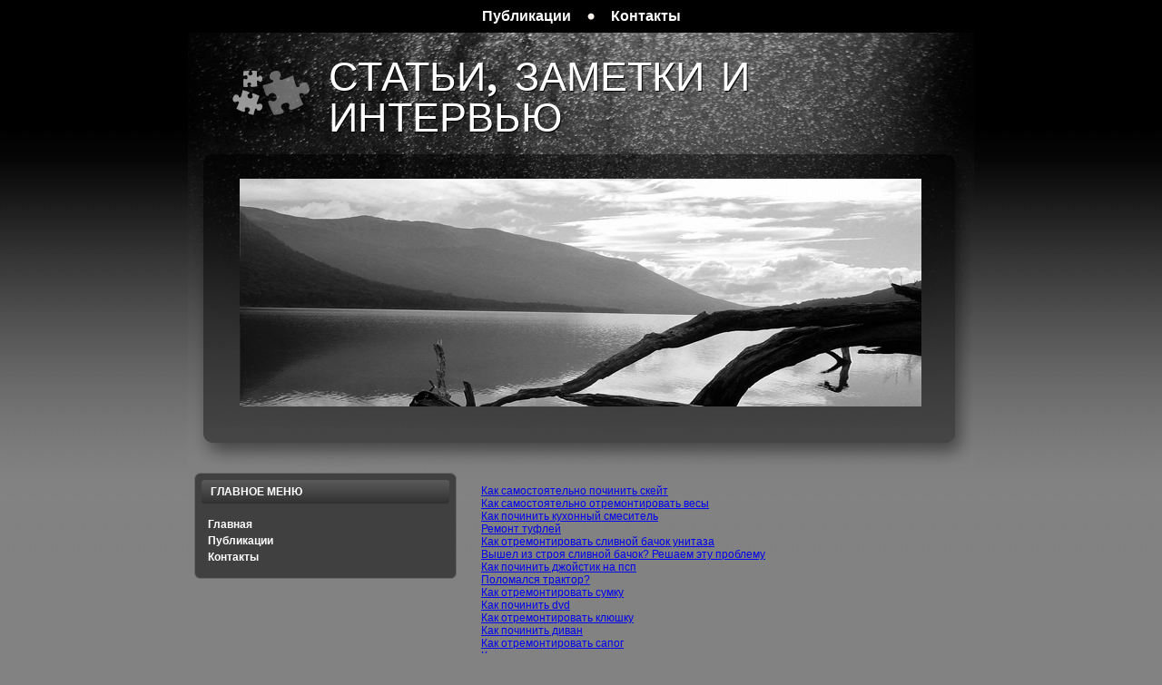

--- FILE ---
content_type: text/html
request_url: http://somarconference.ru/articles.html
body_size: 3673
content:

<!DOCTYPE html PUBLIC "-//W3C//DTD XHTML 1.0 Transitional//EN" "http://www.w3.org/TR/xhtml1/DTD/xhtml1-transitional.dtd">
<html class="firefox firefox14" xmlns="http://www.w3.org/1999/xhtml" dir="ltr" lang="ru-RU"><head profile="http://gmpg.org/xfn/11"><meta http-equiv="Content-Type" content="text/html; charset=windows-1251">

<title>Статьи, заметки и интервью
</title>
<meta name="keywords" content="">
<meta name="Description" content="">
<link rel="stylesheet" href="tmpl/style.css" type="text/css" media="screen">
<!--[if IE 6]><link rel="stylesheet" href="tmpl/style.ie6.css" type="text/css" media="screen" />
<![endif]-->
<!--[if IE 7]><link rel="stylesheet" href="tmpl/style.ie7.css" type="text/css" media="screen" />
<![endif]-->


<!-- Include jQuery -->




<script type="text/javascript" src="tmpl/jquery_002.js"></script>
<script type="text/javascript" src="tmpl/comment-reply.js"></script>

 
<link rel="prev" title="Публикации
" href=articles.html>



<!-- Include the Nivo Slider CSS file -->
<link rel="stylesheet" href="tmpl/nivo-slider.css" type="text/css" media="screen">
<!-- Include the Nivo Slider JS file -->
<script src="tmpl/jquery.js" type="text/javascript"></script>
<!-- Set up the Nivo Slider -->

<script type="text/javascript">
jQuery(window).load(function() {
	jQuery('#slider').nivoSlider();
});
</script>

<script type="text/javascript" src="tmpl/script.js"></script>

</head>
<body class="home page page-id-111 page-template-default">
<div id="art-main">
    <div class="art-sheet">
        <div class="art-sheet-body">
        
        <div style="position: absolute; width: 473px; height: 49px; z-index: 2; left:155px; top:67px" id="capa2" align="left">
<div class="bnd-title">Статьи, заметки и интервью
</div>
</div>

<div style="position: absolute; width: 469px; height: 40px; z-index: 2; left:156px; top:113px" id="capa2" align="left">

</div>	



		<div style="position: absolute; width: 743px; height: 224px; z-index: 2; left:42px; top:182px" id="capa2">
<!-- To edit the caption text add a title tag like in the sample. -->
<!-- each image must be 436x269px -->
<div class="nivoSlider" style="position: relative; background: url(&quot;tmpl/images/slider1.jpg&quot;) no-repeat scroll 0% 0% transparent;" id="slider">
	<img style="display: none;" src="tmpl/slider1.jpg" alt="">
	<img style="display: none;" src="tmpl/slider2.jpg" alt="">
	<img style="display: none;" src="tmpl/slider3.jpg" alt="" title="Это пример заголовка">
<div style="left: 0px; width: 50px;" class="nivo-slice"></div><div style="left: 50px; width: 50px;" class="nivo-slice"></div><div style="left: 100px; width: 50px;" class="nivo-slice"></div><div style="left: 150px; width: 50px;" class="nivo-slice"></div><div style="left: 200px; width: 50px;" class="nivo-slice"></div><div style="left: 250px; width: 50px;" class="nivo-slice"></div><div style="left: 300px; width: 50px;" class="nivo-slice"></div><div style="left: 350px; width: 50px;" class="nivo-slice"></div><div style="left: 400px; width: 50px;" class="nivo-slice"></div><div style="left: 450px; width: 50px;" class="nivo-slice"></div><div style="left: 500px; width: 50px;" class="nivo-slice"></div><div style="left: 550px; width: 50px;" class="nivo-slice"></div><div style="left: 600px; width: 50px;" class="nivo-slice"></div><div style="left: 650px; width: 50px;" class="nivo-slice"></div><div style="left: 700px; width: 51px;" class="nivo-slice"></div><div style="display: none; opacity: 0.8;" class="nivo-caption"><p></p></div></div></div>




            <div class="art-nav">
            	<div class="art-nav-l"></div>
            	<div class="art-nav-r"></div>
                <div class="art-nav-outer">
            	<div class="art-nav-center">
            	
<ul class="art-hmenu">
	<li><a href=articles.html title="Публикации
"><span class="l"> </span><span class="r"> </span><span class="t">Публикации
</span></a>
	</li>
	<li class="art-hmenu-li-separator"><span class="art-hmenu-separator"> </span></li>
	<li><a href=contacts.html title="Контакты
"><span class="l"> </span><span class="r"> </span><span class="t">Контакты
</span></a>
	</li>
</ul>
            	</div>
                </div>
            </div>
            <div class="cleared reset-box"></div>
            <div class="art-header">
                <div class="art-header-clip">
                <div class="art-header-center">
                    <div class="art-header-jpeg"></div>
                </div>
                </div>
                <div class="art-logo">
                </div>
            </div>
            <div class="cleared reset-box"></div><div class="art-content-layout">
    <div class="art-content-layout-row">
        <div class="art-layout-cell art-sidebar1">
          <div class="art-block widget widget_nav_menu" id="nav_menu-3">
    <div class="art-block-tl"></div>
    <div class="art-block-tr"></div>
    <div class="art-block-bl"></div>
    <div class="art-block-br"></div>
    <div class="art-block-tc"></div>
    <div class="art-block-bc"></div>
    <div class="art-block-cl"></div>
    <div class="art-block-cr"></div>
    <div class="art-block-cc"></div>
    <div class="art-block-body"><div class="art-blockheader">
    <div class="l"></div>
    <div class="r"></div>
    <h3 class="t">Главное меню
</h3>
</div><div class="art-blockcontent">
    <div class="art-blockcontent-body"><div class="menu-%d0%bc%d0%b5%d0%bd%d1%8e-%d1%81%d0%b0%d0%b9%d1%82%d0%b0-container"><ul id="menu-%d0%bc%d0%b5%d0%bd%d1%8e-%d1%81%d0%b0%d0%b9%d1%82%d0%b0" class="menu"><li id="menu-item-4" class="menu-item menu-item-type-custom menu-item-object-custom current-menu-item current_page_item menu-item-home menu-item-4"><a href=index.html>Главная</a></li>
<li id="menu-item-97" class="menu-item menu-item-type-post_type menu-item-object-page menu-item-97"><a href=articles.html>Публикации
</a></li>
<li id="menu-item-19" class="menu-item menu-item-type-post_type menu-item-object-page menu-item-19"><a href=contacts.html>Контакты
</a></li>
</ul></div>		<div class="cleared"></div>
    </div>
</div>		<div class="cleared"></div>
    </div>
</div>          <div class="cleared"></div>
        </div>
        <div class="art-layout-cell art-content">
			


			<div class="art-post post-111 page type-page status-publish hentry" id="post-111">
	    <div class="art-post-body">
	            <div class="art-post-inner art-article">
	            <h2 class="art-postheader"> </h2>	                <div class="art-PostContent">

	                    <!-- article-content -->
	                    <p><!-- Код перед текстом --><a href="1.html">Как самостоятельно починить скейт</a>
<br><a href="2.html">Как самостоятельно отремонтировать весы</a>
<br><a href="3.html">Как починить кухонный смеситель</a>
<br><a href="4.html">Ремонт туфлей</a>
<br><a href="5.html">Как отремонтировать сливной бачок унитаза</a>
<br><a href="6.html">Вышел из строя сливной бачок? Решаем эту проблему</a>
<br><a href="7.html">Как починить джойстик на псп</a>
<br><a href="8.html">Поломался трактор?</a>
<br><a href="9.html">Как отремонтировать сумку</a>
<br><a href="10.html">Как починить dvd</a>
<br><a href="11.html">Как отремонтировать клюшку</a>
<br><a href="12.html">Как починить диван</a>
<br><a href="13.html">Как отремонтировать сапог</a>
<br><a href="14.html">Как сделать починку ремня</a>
<br><a href="15.html">Ремонт кожи собственными силами</a>
<br><a href="16.html">Ремонт мотоцикла урал своими руками</a>
<br><a href="17.html">Как починить ручку</a>
<br><a href="18.html">О том, как починить колесо коляски</a>
<br><a href="19.html">Вышел из строя акведук? Ремонтируем самостоятельно</a>
<br><a href="20.html">Ремонт дачного дома</a>
<br><a href="21.html">Вышел из строя пол в квартире?</a>
<br><a href="22.html">Ремонт ipod своими силами</a>
<br><a href="23.html">Как отремонтировать водопроводный кран</a>
<br><a href="24.html">О том, как починить китайский телефон</a>
<br><a href="25.html">Пару слов о том, как отремонтировать самовар</a>
<br><a href="26.html">Ремонт кулера для воды</a>
<br><a href="27.html">Как починить компьютерные наушники</a>
<br><a href="28.html">Вышел из строя жесткий диск? Ремонтируем самостоятельно</a>
<br><a href="29.html">Как самостоятельно отремонтировать амортизатор</a>
<br><a href="30.html">Ремонт машины собственными силами</a>
<br><a href="31.html">Ремонт деревянного пола своими руками</a>
<br><a href="32.html">Поломался cs?</a>
<br><a href="33.html">Как починить мотоцикл урал</a>
<br><a href="34.html">Ремонт дисплея</a>
<br><a href="35.html">Поломались диски? Решаем этот вопрос</a>
<br><a href="36.html">Как сделать починку бензопилы</a>
<br><a href="37.html">Ремонт бампера собственными силами</a>
<br><a href="38.html">О том, как самому починить панель авто</a>
<br><a href="39.html">Ремонт окна своими руками</a>
<br><a href="40.html">Ремонт кулера</a>
<br><a href="41.html">Как отремонтировать лоджию</a>
<br><a href="42.html">Как отремонтировать шуруповерт</a>
<br><a href="43.html">Поломался кран в ванной? Ремонтируем самостоятельно</a>
<br><a href="44.html">Поломался водопроводный кран? Решаем этот вопрос своими силами</a>
<br><a href="45.html">Ремонт межкомнатной двери своими руками</a>
<br><a href="46.html">Как самому отремонтировать пластиковое окно</a>
<br><a href="47.html">К вопросу о том, как отремонтировать акведук</a>
<br><a href="48.html">Вышел из строя офисный стул? Ремонтируем самостоятельно</a>
<br><a href="49.html">Как отремонтировать зонт автомат</a>
<br><a href="50.html">Как починить паяльную лампу</a>
<br><a href="51.html">Как починить светильник</a>
<br><a href="52.html">Как отремонтировать подошву</a>
<br><a href="53.html">Как починить китайский телефон</a>
<br><a href="54.html">Поломался кий?</a>
<br><a href="55.html">Вышел из строя дисковод?</a>
<br><a href="56.html">Ремонт ps2</a>
<br><a href="57.html">Поломался фотоаппарат canon? Решаем этот вопрос самостоятельно</a>
<br><a href="58.html">Вышла из строя кожа?</a>
<br><a href="59.html">Как отремонтировать вилку</a>
<br><a href="60.html">Как самому отремонтировать джинсы</a>
<br><a href="61.html">Поломалась коробка автомат? Ремонтируем самостоятельно</a>
<br><a href="62.html">Как починить трещину на стекле</a>
<br><a href="63.html">Как собственными руками починить старую мебель</a>
<br><a href="64.html">Как починить объектив</a>
<br><a href="65.html">Ремонт пружинного матраса своими руками</a>
<br><a href="66.html">Ремонт спальни своими силами</a>
<br><a href="67.html">Поломалась веб камера?</a>
<br><a href="68.html">Ремонт каблука своими силами</a>
<br><a href="69.html">Ремонт кресла своими силами</a>
<br><a href="70.html">О том, как отремонтировать автомобиль</a>
<br><a href="71.html">Вышла из строя паяльная лампа? Решаем эту проблему собственными силами</a>
<br><a href="72.html">Ремонт крышки ноутбука</a>
<br><a href="73.html">Поломалось автостекло?</a>
<br><a href="74.html">Ремонт проводки своими руками</a>
<br><a href="75.html">Поломался туалет? Решаем эту проблему</a>
<br><a href="76.html">Поломалась шиферная крыша?</a>
<br><a href="77.html">Ремонт чемодана</a>
<br><a href="78.html">Ремонт лазерного принтера своими руками</a>
<br><a href="79.html">Как выполнить починку bluetooth</a>
<br><a href="80.html">Как самостоятельно отремонтировать шланг душа</a>
<br><br><a href ="articles.html">1</a> <a href ="articles2.html">2</a> <!-- Код после текста --></p>
	                    <!-- /article-content -->
	                </div>
	                <div class="cleared"></div>
	                	            </div>
			<div class="cleared"></div>
	    </div>
	</div>
	
	
			


          <div class="cleared"></div>
        </div>
    </div>
</div>
<div class="cleared"></div>
<div class="art-footer">
                <div class="art-footer-t"></div>
                <div class="art-footer-body">
                


                            <div class="art-footer-text">
                                <p>Copyright (c) 2018, Статьи, заметки и интервью
<!-- Код в футере --></p>                            </div>
                    <div class="cleared"></div>
                </div>
            </div>
    		<div class="cleared"></div>
        </div>
    </div>
    <div class="cleared"></div>



</div>
    <div id="wp-footer">
	        	        <!-- 38 queries. 1,084 seconds. -->
    </div>

 <a href='https://autosalon.shop/credit/moskvich/3/'>москвич в кредит без первоначального</a>, hyundai lifan lada faw | Brazzers porno izle еще <a href='http://brazzers365.com/'>здесь</a>. | Реальные <a href='https://spb2.gor4itsa.net/individualki'>индивидуалки в СПб</a> не салон | <a href='https://www.mentoday.ru/technics/garage/test-draiv-belgee-x70-za-chto-mojno-polyubit-krasivogo-belarusa-kitaiskogo-proishojdeniya/'>belgee отзывы, ux</a> <p></p>
<p><script async="async" src="https://w.uptolike.com/widgets/v1/zp.js?pid=lf6af04686e74be77c85c8fd991f75d3f2552b8d91" type="text/javascript"></script></p>
</body></html>

--- FILE ---
content_type: application/javascript;charset=utf-8
request_url: https://w.uptolike.com/widgets/v1/version.js?cb=cb__utl_cb_share_1765279086083243
body_size: 398
content:
cb__utl_cb_share_1765279086083243('1ea92d09c43527572b24fe052f11127b');